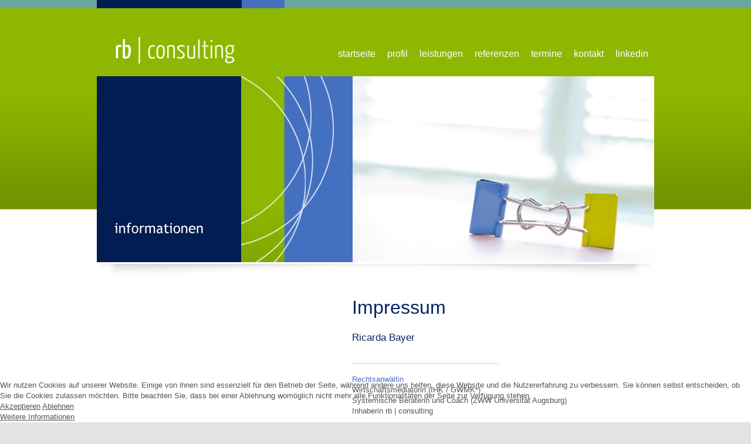

--- FILE ---
content_type: text/html; charset=utf-8
request_url: https://www.ricarda-bayer.de/index.php/impressum
body_size: 16809
content:
<!DOCTYPE html PUBLIC "-//W3C//DTD XHTML 1.0 Transitional//EN" "http://www.w3.org/TR/xhtml1/DTD/xhtml1-transitional.dtd">
<html xmlns="http://www.w3.org/1999/xhtml" xml:lang="de-de" lang="de-de" dir="ltr" >
        
<head>
<script type="text/javascript">  (function(){ function blockCookies(disableCookies, disableLocal, disableSession){ if(disableCookies == 1){ if(!document.__defineGetter__){ Object.defineProperty(document, 'cookie',{ get: function(){ return ''; }, set: function(){ return true;} }); }else{ var oldSetter = document.__lookupSetter__('cookie'); if(oldSetter) { Object.defineProperty(document, 'cookie', { get: function(){ return ''; }, set: function(v){ if(v.match(/reDimCookieHint\=/)) { oldSetter.call(document, v); } return true; } }); } } var cookies = document.cookie.split(';'); for (var i = 0; i < cookies.length; i++) { var cookie = cookies[i]; var pos = cookie.indexOf('='); var name = ''; if(pos > -1){ name = cookie.substr(0, pos); }else{ name = cookie; } if(name.match(/reDimCookieHint/)) { document.cookie = name + '=; expires=Thu, 01 Jan 1970 00:00:00 GMT'; } } } if(disableLocal == 1){ window.localStorage.clear(); window.localStorage.__proto__ = Object.create(window.Storage.prototype); window.localStorage.__proto__.setItem = function(){ return undefined; }; } if(disableSession == 1){ window.sessionStorage.clear(); window.sessionStorage.__proto__ = Object.create(window.Storage.prototype); window.sessionStorage.__proto__.setItem = function(){ return undefined; }; } } blockCookies(1,1,1); }()); </script>


        
		<base href="https://www.ricarda-bayer.de/index.php/impressum" />
	<meta http-equiv="content-type" content="text/html; charset=utf-8" />
	<meta name="generator" content="Joomla! - Open Source Content Management" />
	<title>Impressum - Ricarda Bayer</title>
	<link href="/templates/rbconsulting/favicon.ico" rel="shortcut icon" type="image/vnd.microsoft.icon" />
	<link href="/plugins/system/jce/css/content.css?badb4208be409b1335b815dde676300e" rel="stylesheet" type="text/css" />
	<link href="/plugins/system/cookiehint/css/style1.css?a1f8e5b6c0c668a1d5aa41cb29883513" rel="stylesheet" type="text/css" />
	<style type="text/css">
#redim-cookiehint-bottom {position: fixed; z-index: 99999; left: 0px; right: 0px; bottom: 0px; top: auto !important;}
	</style>
	<script type="application/json" class="joomla-script-options new">{"csrf.token":"685767b6c45540ac97f1d83b72a52863","system.paths":{"root":"","base":""}}</script>
	<script src="/media/system/js/mootools-core.js?a1f8e5b6c0c668a1d5aa41cb29883513" type="text/javascript"></script>
	<script src="/media/system/js/core.js?a1f8e5b6c0c668a1d5aa41cb29883513" type="text/javascript"></script>
	<script src="/media/system/js/mootools-more.js?a1f8e5b6c0c668a1d5aa41cb29883513" type="text/javascript"></script>

               
                <!--
                 
                
                <link rel="stylesheet" href="/templates/system/css/system.css" type="text/css" />
                <link rel="stylesheet" href="/templates/rbconsulting/css/position.css" type="text/css" media="screen,projection" />
                <link rel="stylesheet" href="/templates/rbconsulting/css/layout.css" type="text/css" media="screen,projection" />
                //-->
                <link rel="stylesheet" href="/templates/rbconsulting/css/print.css" type="text/css" media="print" />
                

                <link rel="stylesheet" type="text/css" media="screen" href="/templates/rbconsulting/css/rbstyle.css" />
                


               

</head>

<body>



<center>



<div id="headerwrapper">
  <div id="headerbox">
    	<div id="logobox">
         <a href="/index.php"><img src="/templates/rbconsulting/images/logo-ricarda-bayer.jpg" alt="Ricarda Bayer"  title="Ricarda Bayer" border="0" height="52" width="207" /></a>
    </div><!-- Ende logobox -->
        
        <div id="menuebox">
       			                      		
<ul class="menuhaupt">
<li class="item-435"><a href="/index.php" >Startseite</a></li><li class="item-476 parent"><a href="/index.php/profil" >Profil</a></li><li class="item-477 parent"><a href="/index.php/themen-leistungen/cross-mentoring" >Leistungen</a></li><li class="item-478 parent"><a href="/index.php/referenzen" >Referenzen</a></li><li class="item-479 parent"><a href="/index.php/termine/aktuelle-termine-ansehen" >Termine</a></li><li class="item-480 parent"><a href="/index.php/kontakt" >Kontakt</a></li><li class="item-611"><a href="https://www.linkedin.com/in/ricarda-bayer-mentoring/detail/recent-activity/shares/" target="_blank" >LinkedIn</a></li></ul>

                  	      </div><!-- Ende menuebox -->
    </div><!-- Ende headerbox -->
    <div id="bannerbox">
  				                      		<!-- Flexheader3 Output starts here --><!-- copyright Andre Hotzler, released under the GPL --><!-- visit http://www.flexheader.andrehotzler.de for more information --><img class="moduleid87 flexheader" style=" border: 0;  width:950px; height:317px; " alt="" title="" src="/images/header-images/category83.jpg?3853272620" /><!-- flexheader3 end -->
                  	    </div>
        <div id="schattenbox">
     <img src="/templates/rbconsulting/images/schatten-bildbanner.jpg"  alt="schatten" title="schatten" border="0" height="34" width="950" />
    </div>
</div><!-- Ende headerwrapper -->

<div id="contentwrapper">
    <div id="contentbox">
    	<div id="linkebox">
                <div id="submenuebox">
                                 		
                  	                </div><!-- Ende submenuebox -->
                
                                
                
               
           </div><!-- Ende linkebox -->
        <div id="inhaltsbox">
       				                    
                    <div class="item-page">



     
     
    <h1>
    
			Impressum	    
    </h1>








<div class="content-links">
	<ul>
			</ul>
	</div>

<h2>Ricarda Bayer</h2>
<hr />
<p>&nbsp;<br /><span class="txtblau">Rechtsanwältin</span><br />Wirtschaftsmediatorin (IHK / GWMK*)<br />Systemische Beraterin und Coach (ZWW Universität Augsburg)<br />Inhaberin rb | consulting</p>
<p><span class="txtblau">Kontakt</span><br /><span class="txtdunkelblau">Wertachtalstr.45</span><br /><span class="txtdunkelblau">86517 Wehringen</span><br />Telefon: +49 (0) 8234 9665958<br />Telefax: +49 (0) 8234 903908<br />E-Mail: <span id="cloak47a18b28c9b0615fa331c5afad15695c">Diese E-Mail-Adresse ist vor Spambots geschützt! Zur Anzeige muss JavaScript eingeschaltet sein!</span><script type='text/javascript'>
				document.getElementById('cloak47a18b28c9b0615fa331c5afad15695c').innerHTML = '';
				var prefix = '&#109;a' + 'i&#108;' + '&#116;o';
				var path = 'hr' + 'ef' + '=';
				var addy47a18b28c9b0615fa331c5afad15695c = '&#105;nf&#111;' + '&#64;';
				addy47a18b28c9b0615fa331c5afad15695c = addy47a18b28c9b0615fa331c5afad15695c + 'r&#105;c&#97;rd&#97;-b&#97;y&#101;r' + '&#46;' + 'd&#101;';
				var addy_text47a18b28c9b0615fa331c5afad15695c = '&#105;nf&#111;' + '&#64;' + 'r&#105;c&#97;rd&#97;-b&#97;y&#101;r' + '&#46;' + 'd&#101;';document.getElementById('cloak47a18b28c9b0615fa331c5afad15695c').innerHTML += '<a ' + path + '\'' + prefix + ':' + addy47a18b28c9b0615fa331c5afad15695c + '\'>'+addy_text47a18b28c9b0615fa331c5afad15695c+'<\/a>';
		</script></p>
<p><span class="txtblau">Umsatzsteuer</span><br />Umsatzsteuer-Identifikationsnummer gemäß §27 a Umsatzsteuergesetz: DE 236887364<br /><br /></p>
<hr />
<p><span class="txtdunkelblau"><br /><br />Berufsbezeichnung und berufsrechtliche Regelungen:</span><br />Die Berufsbezeichnung "Rechtsanwältin" wurde Ricarda Bayer aufgrund bundesdeutscher Rechtsnormen nach bestandener 2. juristischer Staatsprüfung und einem besonderen Zulassungsverfahren von der Rechtsanwaltskammer München, Tal 33, 80331 München zuerkannt.</p>
<p><br /><span class="txtdunkelblau">Es gelten folgende berufsrechtliche Regelungen:<br /></span>Bundesrechtsanwaltsordnung (BRAO), Berufsordnung der Rechtsanwälte (BORA), Bundesgebührenordnung für Rechtsanwälte (BRAGO), Rechtsanwaltsvergütungsgesetz (RVG), Berufsregeln der Rechtsanwälte der Europäischen Gemeinschaft (CCBE), Gesetz über die Tätigkeit europäischer Rechtsanwälte (EuRAG) <br />Regelungen einsehbar unter: <a href="http://www.brak.de" target="_blank" rel="noopener noreferrer">http://www.brak.de</a><span class="txtdunkelblau"><br /></span></p>
<p><span class="txtdunkelblau">Angaben zur Berufshaftpflichtversicherung:</span><br />Ergo Versicherung AG<br />Victoriaplatz 1<br />40477 Düsseldorf<br />Räumlicher Geltungsbereich: Gesamtes EU-Gebiet</p>
<p><span class="txtdunkelblau">Quellenangaben für die verwendeten Bilder und Grafiken:</span></p>
<ul>
<li>Netzwerk "Erfolgsfaktor Familie"</li>
<li>Fotolia<br />&nbsp; © germanskydive110 - Fotolia.com<br />&nbsp; © industrieblick - Fotolia.com<br />&nbsp; © alphaspirit - Fotolia.com<br />&nbsp; © <span class="conten-view-title-block"><span id="content-view-title-contributor" class="trunc-string" title="© Bernard 63">Bernard 63</span></span> - Fotolia.com<br />&nbsp; © <span class="conten-view-title-block"><span id="content-view-title-contributor" class="trunc-string" title="© Anson">Anson</span></span> - Fotolia.com<br />&nbsp; © <span class="conten-view-title-block"><span id="content-view-title-contributor" class="trunc-string" title="© Chris leachman">Chris leachman</span></span> - Fotolia.com<br />&nbsp; © <span class="conten-view-title-block"><span id="content-view-title-contributor" class="trunc-string" title="© olly">olly</span></span> - Fotolia.com<br />&nbsp; © <span class="conten-view-title-block"><span id="content-view-title-contributor" class="trunc-string" title="© Petair">Petair </span></span>- Fotolia.com<br />&nbsp; © <span class="conten-view-title-block"><span id="content-view-title-contributor" class="trunc-string" title="© Marco2811">Marco2811</span></span> - Fotolia.com<br />&nbsp; © <span class="conten-view-title-block"><span id="content-view-title-contributor" class="trunc-string" title="© contrastwerkstatt">contrastwerkstatt</span></span> - Fotolia.com<br />&nbsp; © corepics - Fotolia.com</li>
<li>eigenes Bildmaterial<br /><br /></li>
</ul>
<hr />
<p>&nbsp;</p>
<h2>Haftungsausschluss</h2>
<p><span class="txtdunkelblau">Haftung für Inhalte</span><br />Die Inhalte unserer Seiten wurden mit größter Sorgfalt erstellt. Für die Richtigkeit, Vollständigkeit und Aktualität der Inhalte können wir jedoch keine Gewähr übernehmen.<br />Als Diensteanbieter sind wir gemäß § 7 Abs.1 TMG für eigene Inhalte auf diesen Seiten nach den allgemeinen Gesetzen verantwortlich. Nach §§ 8 bis 10 TMG sind wir als Diensteanbieter jedoch nicht verpflichtet, übermittelte oder gespeicherte fremde Informationen zu überwachen oder nach Umständen zu forschen, die auf eine rechtswidrige Tätigkeit hinweisen. <br />Verpflichtungen zur Entfernung oder Sperrung der Nutzung von Informationen nach den allgemeinen Gesetzen bleiben hiervon unberührt. Eine diesbezügliche Haftung ist jedoch erst ab dem Zeitpunkt der Kenntnis einer konkreten Rechtsverletzung möglich. Bei Bekanntwerden von entsprechenden Rechtsverletzungen werden wir diese Inhalte umgehend entfernen.</p>
<p><span class="txtdunkelblau">Haftung für Links</span><br />Unser Angebot enthält Links zu externen Websites Dritter, auf deren Inhalte wir keinen Einfluss haben. Deshalb können wir für diese fremden Inhalte auch keine Gewähr übernehmen. Für die Inhalte der verlinkten Seiten ist stets der jeweilige Anbieter oder Betreiber der Seiten verantwortlich. Rechtswidrige Inhalte waren zum Zeitpunkt der Verlinkung nicht erkennbar. <br />Eine permanente inhaltliche Kontrolle der verlinkten Seiten ist jedoch ohne konkrete Anhaltspunkte einer Rechtsverletzung nicht zumutbar. Bei Bekanntwerden von Rechtsverletzungen werden wir derartige Links umgehend entfernen.<br />Rufen Sie einen externen Link auf, wird der externe Anbieter möglicherweise von Ihrem Browser die Information erhalten, von welcher unserer Internetseiten Sie zu ihm gekommen sind. Für diese Daten ist der externe Anbieter verantwortlich. Wir sind, wie jeder andere Anbieter von Internetseiten, nicht in der Lage, diesen Vorgang zu beeinflussen.</p>
<p><span class="txtdunkelblau">Urheberrecht</span><br />Die durch die Seitenbetreiber erstellten Inhalte und Werke auf diesen Seiten unterliegen dem deutschen Urheberrecht. Die Vervielfältigung, Bearbeitung, Verbreitung und jede Art der Verwertung außerhalb der Grenzen des Urheberrechtes bedürfen der schriftlichen Zustimmung des Autors bzw. Erstellers. Downloads und Kopien dieser Seite sind nur für den privaten, nicht kommerziellen Gebrauch gestattet. <br />Soweit die Inhalte auf dieser Seite nicht vom Betreiber erstellt wurden, werden die Urheberrechte Dritter beachtet. Insbesondere werden Inhalte Dritter als solche gekennzeichnet. Sollten Sie trotzdem auf eine Urheberrechtsverletzung aufmerksam werden, bitten wir um einen entsprechenden Hinweis. Bei Bekanntwerden von Rechtsverletzungen werden wir derartige Inhalte umgehend entfernen.</p>
<p>&nbsp;</p>
<p>* EUCON - Europäisches Institut für Conflict Management e.V. -<br />&nbsp;&nbsp; vormals Gesellschaft für Wirtschaftsmediation und<br />&nbsp;&nbsp; Konfliktmanagement e.V. (GWMK)</p>
<p>&nbsp;</p>
<hr />
<h3><br />Design &amp; Realisierung</h3>
<p>stefanie salbaum| konzeption . design . entwicklung <br /><a href="http://www.stefanie-salbaum.de" target="_blank" rel="noopener noreferrer">www.stefanie-salbaum.de</a></p> 
	





</div>
                    
                    
                            </div><!-- Ende inhaltsbox -->
        
        <div style="clear:both;"> </div>
        
    </div><!-- Ende contentbox -->
    
    
    
</div> <!-- Ende contentwrapper -->

<div id="footerwrapper">
	 <div id="footerbox">
   		<div id="footerli"> </div><!-- Ende footerli -->
        <div id="footerre"> 
        	<div id="footerrebox1">
         		                      		

<div class="custom"  >
	<p><a href="/index.php/themen-leistungen/cross-mentoring">themen &amp; leistungen</a><br /><a href="/index.php/referenzen">referenzen</a><br /><a href="/index.php/profil">profil</a></p></div>

                  	            </div><!-- Ende footerrebox1 -->
            
            <div id="footerrebox2">
         		                     		

<div class="custom"  >
	<p><a href="/index.php/kontakt">kontakt</a><br /><a href="/index.php/impressum">impressum</a><br /><a href="/index.php/datenschutz">datenschutzhinweis</a></p></div>

                  	            </div><!-- Ende footerrebox1 -->
        </div><!-- Ende footerre -->
        
    </div><!-- Ende footerbox -->
</div><!-- Ende footerwrapper -->

<br /><br /><br /><br />




</center>




<div id="redim-cookiehint-bottom">   <div id="redim-cookiehint">     <div class="cookiecontent">   Wir nutzen Cookies auf unserer Website. Einige von ihnen sind essenziell für den Betrieb der Seite, während andere uns helfen, diese Website und die Nutzererfahrung zu verbessern. Sie können selbst entscheiden, ob Sie die Cookies zulassen möchten. Bitte beachten Sie, dass bei einer Ablehnung womöglich nicht mehr alle Funktionalitäten der Seite zur Verfügung stehen.    </div>     <div class="cookiebuttons">        <a id="cookiehintsubmit" onclick="return cookiehintsubmit(this);" href="https://www.ricarda-bayer.de/index.php/impressum?rCH=2"         class="btn">Akzeptieren</a>           <a id="cookiehintsubmitno" onclick="return cookiehintsubmitno(this);" href="https://www.ricarda-bayer.de/index.php/impressum?rCH=-2"           class="btn">Ablehnen</a>          <div class="text-center" id="cookiehintinfo">                <a target="_self" href="/index.php/datenschutz">Weitere Informationen</a>                      </div>      </div>     <div class="clr"></div>   </div> </div>  <script type="text/javascript">        document.addEventListener("DOMContentLoaded", function(event) {         if (!navigator.cookieEnabled){           document.getElementById('redim-cookiehint-bottom').remove();         }       });        function cookiehintfadeOut(el) {         el.style.opacity = 1;         (function fade() {           if ((el.style.opacity -= .1) < 0) {             el.style.display = "none";           } else {             requestAnimationFrame(fade);           }         })();       }         function cookiehintsubmit(obj) {         document.cookie = 'reDimCookieHint=1; expires=Mon, 18 Jan 2027 23:59:59 GMT;57; path=/';         cookiehintfadeOut(document.getElementById('redim-cookiehint-bottom'));         return true;       }        function cookiehintsubmitno(obj) {         document.cookie = 'reDimCookieHint=-1; expires=0; path=/';         cookiehintfadeOut(document.getElementById('redim-cookiehint-bottom'));         return true;       }  </script>  
</body>
</html>


--- FILE ---
content_type: text/css
request_url: https://www.ricarda-bayer.de/templates/rbconsulting/css/rbstyle.css
body_size: 21059
content:

* {
padding: 0;
margin: 0;
border: 0;
}

/* Globals und Typo
--------------------------------------------------------------------------------------- */

html {
color:#545454;
font-family:Tahoma, Verdana, Geneva, sans-serif;
letter-spacing:0;
font-weight:normal;
font-size:13px;
line-height:18px;
background-color:#e4e4e4;
}

body {
font-family:Tahoma, Verdana, Geneva, sans-serif;
font-weight: normal;
color:#545454;
font-size:13px;
}

html>body {
font-size:13px;
}

a, a:active, a:focus{
outline: none;
font-family: Tahoma, Verdana, Geneva, sans-serif;
font-weight: normal;
font-size: 13px;
color:#545454;
text-decoration:underline;
}


div#inhaltsbox a, div#inhaltsbox a:link, div#inhaltsbox a:visited, div#inhaltsbox a:active, div#inhaltsbox a:focus
{
font-family: "Trebuchet MS", Arial, Helvetica, sans-serif;
font-weight: normal;
color:#6d8d00;
font-size:13px;
line-height:22px;
text-decoration:none;
padding-left:25px;
background-image:url(../images/pfeil-mint.png);
background-position:0 4px;
background-repeat:no-repeat;
}

div#inhaltsbox a:hover
{
font-family: "Trebuchet MS", Arial, Helvetica, sans-serif;
font-weight: normal;
color:#4470c1;
font-size:13px;
line-height:22px;
text-decoration:none;
padding-left:25px;
background-image:url(../images/pfeil-mint.png);
background-position:0 4px;
background-repeat:no-repeat;
}

div#footerrebox1 a, div#footerrebox1 a:link, div#footerrebox1 a:visited, divfooterrebox1 a:active, div#footerrebox1 a:focus,
div#footerrebox2 a, div#footerrebox2 a:link, div#footerrebox2 a:visited, footerrebox2 a:active, div#footerrebox2 a:focus
{
font-family: "Trebuchet MS", Arial, Helvetica, sans-serif;
font-weight: normal;
color:#011d51;
font-size:13px;
line-height:22px;
text-decoration:none;
padding-left:25px;
background-image:url(../images/pfeil-mint.png);
background-position:0 4px;
background-repeat:no-repeat;
}

div#footerrebox1 a:hover,
div#footerrebox2 a:hover
{
font-family: "Trebuchet MS", Arial, Helvetica, sans-serif;
font-weight: normal;
color:#4470c1;
font-size:13px;
line-height:22px;
text-decoration:none;
padding-left:25px;
background-image:url(../images/pfeil-mint.png);
background-position:0 4px;
background-repeat:no-repeat;
}

div.zo-last-readmore a, div.zo-last-readmore a:link, div.zo-last-readmore a:visited,div.zo-last-readmore a:active, div.zo-last-readmore a:focus,
a.readmore, a.readmore:link, a.readmore:visited, a.readmore:active, a.readmore:focus,
div#inhaltsbox a.readmore, div#inhaltsbox a.readmore:link, div#inhaltsbox a.readmore:visited, div#inhaltsbox a.readmore:active, div#inhaltsbox a.readmore:focus
{
font-family: "Trebuchet MS", Arial, Helvetica, sans-serif;
font-weight: normal;
color:#ffffff;
font-size:13px;
line-height:22px;
text-decoration:none;
padding:10px;
background-color:#4470c1;
background-image:none;
}

div.zo-last-readmore a:hover,
a.readmore:hover,
div#inhaltsbox a.readmore:hover
{
font-family: "Trebuchet MS", Arial, Helvetica, sans-serif;
font-weight: normal;
color:#ffffff;
font-size:13px;
line-height:22px;
text-decoration:none;
padding:10px;
background-color:#628ad5;
background-image:none;
}

div.zo-last-title a, div.zo-last-title a:link, div.zo-last-title a:visited,div.zo-last-title a:active, div.zo-last-title a:focus
{
font-family: "Trebuchet MS", Arial, Helvetica, sans-serif;
font-weight: normal;
color:#4470c1;
font-size:13px;
line-height:18px;
text-decoration:none;;
}

div.zo-last-title a:hover
{
font-family: "Trebuchet MS", Arial, Helvetica, sans-serif;
font-weight: normal;
color:#628ad5;
font-size:13px;
line-height:18px;
text-decoration:none;
}

div#inhaltsbox a.blanko, div#inhaltsbox a.blanko:link, div#inhaltsbox a.blanko:visited, div#inhaltsbox a.blanko:active, div#inhaltsbox a.blanko:focus
{
text-decoration:none;
padding-left:0;
background-image:none;
color:#011d51;
}

div#inhaltsbox a.blanko:hover
{
text-decoration:none;
padding-left:0;
background-image:none;
color:#8eb701;
}


div#inhaltsbox div.pagination ul li a,
div#inhaltsbox div.pagination ul li a:link,
div#inhaltsbox div.pagination ul li a:visited,
div#inhaltsbox div.pagination ul li a:active,
div#inhaltsbox div.pagination ul li a:focus
{
text-decoration:none;
padding-left:0;
background-image:none;
color:#011d51;
}

div#inhaltsbox div.pagination ul li a:hover
{
text-decoration:none;
padding-left:0;
background-image:none;
color:#8eb701;
}


/* Vertikaler Rhythmus
--------------------------------------------------------------------------------------- */

p {
font-family: Tahoma, Verdana, Geneva, sans-serif;
padding-bottom:20px;
}

p.readmore {
font-family: Tahoma, Verdana, Geneva, sans-serif;
padding-bottom:50px;
}

div.blog p.readmore {
font-family: Tahoma, Verdana, Geneva, sans-serif;
padding-bottom:30px;
}

div#inhaltsbox div.pagination p.counter
{
color:#c0c0c0;	
}



h1
{
font-family:"Trebuchet MS", Arial, Helvetica, sans-serif;
font-weight: normal;
color:#022463;
font-size:32px;
padding-bottom:20px;
line-height:38px;
}

h2
{
font-family:"Trebuchet MS", Arial, Helvetica, sans-serif;
font-weight: normal;
color:#022463;
font-size:17px;
padding-bottom:30px;
line-height:25px;
}

h2.titelnews, h2.article_anywhere_title
{
font-family:"Trebuchet MS", Arial, Helvetica, sans-serif;
font-weight: normal;
color:#4470c1;
font-size:14px;
padding-bottom:5px;
line-height:25px;
}

h2.titelnewsdetail
{
font-family:"Trebuchet MS", Arial, Helvetica, sans-serif;
font-weight: bold;
color:#4470c1;
font-size:14px;
padding-bottom:1px;
line-height:20px;
}


h3
{
font-family:"Trebuchet MS", Arial, Helvetica, sans-serif;
font-weight: normal;
color:#022463;
font-size:17px;
padding-bottom:30px;
line-height:25px;
}

div#newsbox h3
{
font-family:"Trebuchet MS", Arial, Helvetica, sans-serif;
font-weight: normal;
color:#6d8d00;
font-size:17px;
padding-bottom:15px;
line-height:25px;
}

h4
{
font-family:"Trebuchet MS", Arial, Helvetica, sans-serif;
font-weight: normal;
color:#4470c1;
font-size:14px;
padding-bottom:2px;
line-height:18px;
}

div.article_anywhere h4
{
font-family:"Trebuchet MS", Arial, Helvetica, sans-serif;
font-weight: normal;
color:#4470c1;
font-size:14px;
padding-bottom:2px;
line-height:18px;	
}



div.zo-last-date
{
color:#6d8d00;
}

.txtdunkelblau
{
color:#011d51;	
}

.txtblau
{
color:#4470c1;	
}


.txtgruen
{
color:#6d8d00;	
}

.txtmint
{
color:#3c7265;	
}

td
{
 text-align:left;
 vertical-align:top;
}

/* Bilder
--------------------------------------------------------------------------------------- */

img, a img 
{
border: 0;
}

.nachrechts{
padding-left:20px;	
}

.imgspace10
{
padding:10px;
}


/* Auflistung
--------------------------------------------------------------------------------------- */

ul
{
list-style:none;

}


div#inhaltsbox ul, div#inhaltsbox p ul
{
margin:0 0 20px 0px;
padding:0;
}


div#inhaltsbox li, div#inhaltsbox p li
{
font-weight:normal;
padding-left:14px;
padding-bottom:1px;
background-image:url(../images/liste.gif);
background-position: 1px 7px;
background-repeat: no-repeat;
color:#545454;
font-size:13px;
line-height:18px;
}



div#inhaltsbox ol, div#inhaltsbox p ol
{
margin:0 0 -10px 0px;
padding:0;
}




div#inhaltsbox ol li, div#inhaltsbox p ol li
{
font-weight:normal;
padding-bottom:1px;
background-position: top left;
background-repeat: no-repeat;
color:#545454;
font-size:13px;
line-height:18px;
background-image:none;
margin-left:20px;
}

div#inhaltsbox div.pagination ul li
{
background-image:none;
display:inline;
padding:0;
margin:0;
padding-right:15px;
}

div#bannerbox ul.hot_accordion li
{
padding:0;
margin:0;
text-align:left;	
}

div#bannerbox ul.hot_accordion li a
{
text-decoration:none;
}

.accordion_head
{
padding-top:20px;
}

.accordion_head
{
padding-top:10px;
}



/* ------ Hauptmenue  - Ebene 1 ---------- */


ul.menuhaupt
{
padding:0;
margin:0;
display: block;
list-style:none;
padding-top:80px;
}


 ul.menuhaupt li
{
text-decoration:none;
list-style: none;
display: inline;	
}

 ul.menuhaupt li a:link,
 ul.menuhaupt li a:visited
{
font-family:"Trebuchet MS", Arial, Helvetica, sans-serif;
font-weight: normal;
line-height:24px;
text-transform:lowercase;
font-size:16px;
color:#FFFFFF;
text-decoration:none;
padding:10px;
background:none;	
}

 ul.menuhaupt li.active a:link,
 ul.menuhaupt li.active a:visited
{
font-family:"Trebuchet MS", Arial, Helvetica, sans-serif;
font-weight: normal;
line-height:24px;
font-size:16px;
color:#FFFFFF;
text-transform:lowercase;
padding:10px;
background-color:#4470c1;
text-decoration:none;
}

 ul.menuhaupt li a:hover,
 ul.menuhaupt li a:active,
 ul.menuhaupt li a:focus
{
font-family:"Trebuchet MS", Arial, Helvetica, sans-serif;
font-weight: normal;
line-height:24px;
font-size:16px;
text-transform:lowercase;
color:#FFFFFF;
padding:10px;
background-color:#4470c1;
text-decoration:none;
}


/* ------ Hauptmenue Blanko  - Ebene 1 ---------- */


/* ------ MENUE - Ebene 2 ---------- */



ul.menusub
{
list-style:none;
margin:0 ;
padding:0 ;
border-top:solid 1px #d1d1d1;
}



 ul.menusub
{
        list-style-type:none !important;
        margin:0 0 0px 0px ;
        padding: 0 0 0px 0px;

}

 .module_content ul.menusub
{
        margin-left:-5px;
        padding:0 0 0 0 ;
}

 ul.menusub li
{
        padding:0;
		border-bottom:solid 1px #d1d1d1;
		background-color:#f9f9f9;	
		
}

 ul.menusub li.active
{
        padding:0;
		border-bottom:none;
		background-color:#f9f9f9;	
		
}

 ul.menusub li a:link,
 ul.menusub li a:visited
{
        display:block;
        font-family:"Trebuchet MS", Arial, Helvetica, sans-serif;
		font-weight: normal;
		color:#011d51;
		text-transform:lowercase;
		font-size:14px;
		line-height:20px;
		text-decoration:none;
		padding-left:40px;
		padding-top:7px;
		padding-bottom:7px;
		
}

 ul.menusub li.active
{
        background-color:#4470c1;
		background-image:url(../images/pfeil-blau.png);
		background-position:10px 15px;
		background-repeat:no-repeat;
		
}

 ul.menusub li.active a:link,
 ul.menusub li.active a:visited
{
        display:block;
        font-family:"Trebuchet MS", Arial, Helvetica, sans-serif;
		font-weight: normal;
		color:#ffffff;
		text-transform:lowercase;
		font-size:14px;
		line-height:20px;
		text-decoration:none;
		padding-left:40px;
		padding-top:7px;
		padding-bottom:7px;
}

 ul.menusub li a:hover,
 ul.menusub li a:active,
 ul.menusub li a:focus
{
        display:block;
        font-family:"Trebuchet MS", Arial, Helvetica, sans-serif;
		font-weight: normal;
		color:#4470c1;
		text-transform:lowercase;
		font-size:14px;
		line-height:20px;
		text-decoration:none;
		padding-left:40px;
		padding-top:7px;
		padding-bottom:7px;
}


/* Menue 2. Level
--------------------------------------------------------------------------------------- */

ul.menusub li ul
{
list-style:none;
margin:0 ;
padding:0 ;
border-top:solid 1px #d1d1d1;
border-bottom:none;
}



 ul.menusub li ul
{
        list-style-type:none !important;
        margin:0 0 0px 0px ;
        padding: 0 0 0px 0px;

}

 .module_content ul.menusub li ul
{
        margin-left:-5px;
        padding:0 0 0 0 ;
}

 ul.menusub li ul
{
        padding:0;
		border-bottom:none;
		background-color:#f9f9f9;	
		
}

 ul.menusub li ul li a:link,
 ul.menusub li ul li a:visited,
 ul.menusub li.active ul li a:link,
 ul.menusub li.active ul li a:visited
{
        display:block;
        font-family:"Trebuchet MS", Arial, Helvetica, sans-serif;
		font-weight: normal;
		color:#011d51;
		text-transform:lowercase;
		font-size:14px;
		line-height:20px;
		text-decoration:none;
		padding-left:70px;
		padding-top:7px;
		padding-bottom:7px;
		
}

 ul.menusub li.active ul li.active a:link,
 ul.menusub li.active ul li.active a:visited
{
        display:block;
        font-family:"Trebuchet MS", Arial, Helvetica, sans-serif;
		font-weight: normal;
		color:#FFFFFF;
		text-transform:lowercase;
		font-size:14px;
		line-height:20px;
		text-decoration:none;
		padding-left:70px;
		padding-top:7px;
		padding-bottom:7px;
		
}

 ul.menusub li ul li,
 ul.menusub li.active ul li
{
        background-color:#f9f9f9;
		color:#011d51;
}

 ul.menusub li.active ul li.active
{
        background-color:#8db700;
		background-image:url(../images/pfeil-gruen.png);
		background-position:40px 15px;
		background-repeat:no-repeat;
}


 ul.menusub li ul li a:link,
 ul.menusub li ul li a:visited
{
        display:block;
        font-family:"Trebuchet MS", Arial, Helvetica, sans-serif;
		font-weight: normal;
		color:#ffffff;
		text-transform:lowercase;
		font-size:14px;
		line-height:20px;
		text-decoration:none;
		padding-left:70px;
		padding-top:7px;
		padding-bottom:7px;
}

 ul.menusub li ul li  a:hover,
 ul.menusub li ul li a:active,
 ul.menusub li ul li a:focus,
 ul.menusub li.active ul li  a:hover,
 ul.menusub li.active ul li a:active,
 ul.menusub li.active ul li a:focus
{
        display:block;
        font-family:"Trebuchet MS", Arial, Helvetica, sans-serif;
		font-weight: normal;
		color:#4470c1;
		text-transform:lowercase;
		font-size:14px;
		line-height:20px;
		text-decoration:none;
		padding-left:70px;
		padding-top:7px;
		padding-bottom:7px;
}



/* ------ weiterfuehrende Links links ---------- */




ul.menuweiter
{
list-style:none;
margin:0 ;
padding:0 ;
border-top:solid 1px #d1d1d1;
}



 ul.menuweiter
{
        list-style-type:none !important;
        margin:0 0 0px 0px ;
        padding: 0 0 0px 0px;

}

 .module_content ul.menuweiter
{
        margin-left:-5px;
        padding:0 0 0 0 ;
}

 ul.menuweiter li
{
        padding:0;
		border-bottom:solid 1px #d1d1d1;
		background-color:#f9f9f9;	
		
}

 ul.menuweiter li.active
{
        padding:0;
		border-bottom:none;
		background-color:#f9f9f9;	
		
}

 ul.menuweiter li a:link,
 ul.menuweiter li a:visited
{
        display:block;
        font-family:"Trebuchet MS", Arial, Helvetica, sans-serif;
		font-weight: normal;
		color:#011d51;
		text-transform:lowercase;
		font-size:14px;
		line-height:20px;
		text-decoration:none;
		padding-left:40px;
		padding-top:7px;
		padding-bottom:7px;
		
}

 ul.menuweiter li.active,
 ul.menuweiter li
{
        background-color:#f9f9f9;
		background-image:url(../images/pfeil-mint.png);
		background-position:10px 15px;
		background-repeat:no-repeat;
		
}

 ul.menuweiter li.active a:link,
 ul.menuweiter li.active a:visited
{
        display:block;
        font-family:"Trebuchet MS", Arial, Helvetica, sans-serif;
		font-weight: normal;
		color:#ffffff;
		text-transform:lowercase;
		font-size:14px;
		line-height:20px;
		text-decoration:none;
		padding-left:40px;
		padding-top:7px;
		padding-bottom:7px;
}

 ul.menuweiter li a:hover,
 ul.menuweiter li a:active,
 ul.menuweiter li a:focus
{
        display:block;
        font-family:"Trebuchet MS", Arial, Helvetica, sans-serif;
		font-weight: normal;
		color:#4470c1;
		text-transform:lowercase;
		font-size:14px;
		line-height:20px;
		text-decoration:none;
		padding-left:40px;
		padding-top:7px;
		padding-bottom:7px;
}




/* ------ Sonder-Link-Definitionen ---------- */

#kontaktbox a, #kontaktbox a:link, #kontaktbox a:visited, #kontaktbox a:active, #kontaktbox a:focus
{
font-family: Tahoma, Verdana, Geneva, sans-serif;
font-weight: bold;
color:#014090;
font-size:12px;
text-decoration:none;
text-shadow: 3px 3px 5px #FFFFFF, -1px -1px #dbdbdb;
}

#kontaktbox a:hover
{
font-family: Tahoma, Verdana, Geneva, sans-serif;
font-weight: bold;
font-size:12px;
color:#5676ac;
text-decoration:none;
}

a.submenue, a.submenue:link, a.submenue:visited, a.submenue:active, a.submenue:focus
{
font-family: Tahoma, Verdana, Geneva, sans-serif;
font-weight: normal;
color:#4a4a4a;
font-size:10px;
text-decoration:none;
}

a.submenue:hover
{
font-family: Tahoma, Verdana, Geneva, sans-serif;
font-weight: normal;
font-size:10px;
color:#014090;
text-decoration:none;
}



/* Linien
--------------------------------------------------------------------------------------- */ 

hr
{
 margin:0;
 padding:0;
 border: 0; /* F�r Firefox und Opera */
 margin: 0;
 border-bottom: 1px solid #d1d1d1;
 height: 1px;
 width:250px;
 /* IE 7 */
 *margin:0;
 text-align:left;

}

hr.vollebreite
{
 margin:0;
 padding:0;
 border: 0; /* F�r Firefox und Opera */
 margin: 0;
 border-bottom: 1px solid #d1d1d1;
 height: 1px;
 width:100%;
 /* IE 7 */
 *margin:0;
 text-align:left;

}


#footerbox hr
{
 margin:0;
 padding:0;
 border: 0; /* F�r Firefox und Opera */
 margin: 0;
 border-bottom: 1px solid #d1d1d1;
 height: 1px;
 /* IE 7 */
 *margin:0;

}



/* Links- bzw. Rechtsausrichtung f�r Elemente
--------------------------------------------------------------------------------------- */

.links 
{
float: left;
margin: 0 0.5em 0.5em 0;
}

.rechts {
float: right;
margin: 0 0 0.5em 0.5em;
}

/* Layoutelemente
--------------------------------------------------------------------------------------- */

#headerwrapper {
margin:0;
width:100%;
background-image: url("../images/background.jpg");
background-repeat:repeat-x;
background-color:#FFFFFF;
}

#contentwrapper {
margin:0;
width:100%;
background-color:#ffffff;
}

#footerwrapper {
margin:0;
width:100%;
min-height:50px;
background-image: url("../images/schatten-footer.png");
background-repeat:repeat-x;
}

#headerbox {
clear: both;
text-align:left;
width:950px;
height:130px;
background-image:url(../images/leiste-top.jpg);
background-repeat:no-repeat;
background-position:top left;
-webkit-text-size-adjust: none;
}

#logobox
{
width:275px;	
height:68px;
padding-top:58px;
padding-left:30px;
float:left;
-webkit-text-size-adjust: none;
}

#menuebox
{
width:594px;
float:right;
height:130px;
text-align:right;
-webkit-text-size-adjust: none;
}

#bannerbox
{
clear:both;
width:950px;
height:320px;
background-image:url(../images/headerbild-background.jpg);
background-repeat:no-repeat;
background-position:top left;
-webkit-text-size-adjust: none;
-webkit-text-size-adjust: none;
}

#schattenbox
{
clear:both;
width:950px;
height:40px;
-webkit-text-size-adjust: none;
}

#contentbox {
clear: both;
text-align:left;
width:950px;
padding-top:15px;
padding-bottom:60px;
-webkit-text-size-adjust: none;
}

#linkebox
{
float:left;
width:320px;
padding-right:100px;	
}

#submenuebox
{
text-align:left;	
width:320px;	
float:left;
padding-top:5px;
-webkit-text-size-adjust: none;
}

#newsbox
{
width:240px;	
text-align:left;
float:right;
background-color:#ffffff;
/*
border-bottom:solid 1px #bdc6d7;
*/
padding-left:40px;
padding-right:40px;
padding-top:0;
padding-bottom:10px;
-webkit-text-size-adjust: none;
}


#inhaltsbox
{
width:515px;
text-align:left;
float:right;
-webkit-text-size-adjust: none;
}

#linkebox .hinweis
{
padding-bottom:15px;
}

#footerbox
{
clear:both;
text-align:right;
width:950px;
padding-top:30px;
padding-bottom:10px;
background-image:url(../images/leiste-footer.jpg);
background-repeat:no-repeat;
background-position:top left;
-webkit-text-size-adjust: none;
}

#footerli
{
float:left;
width:250px;
padding-right:100px;	
}

#footerre
{
width:540px;
height:150px;
text-align:left;
float:right;
-webkit-text-size-adjust: none;
}

#footerrebox1
{
float:left;
width:150px;
margin-right:100px;
}

#footerrebox2
{
float:left;
width:150px;
}

div.zo-last-readmore
{
padding:17px 0;
}

div.readmore
{
padding:17px 0;
}

#hinweis
{
float:left;
}

div.content-links
{
display:none;
}

+div.pagination 
{
border-top:1px dotted #ffffff;
padding-top:25px;
padding-left:0;
margin:0;
}




/*-----------------------------------------------------------------------------------*/
/*	13.	Formulare
/*-----------------------------------------------------------------------------------*/

input.box, textarea.box, select.box
{
	
    font-size:11px;
    font-family:Verdana, Arial, Helvetica, sans-serif;
    color:#6d6d6d;
	border-left:#9E9E9E 1px solid;
	border-right:#9E9E9E 1px solid;
	border-top:#9E9E9E 1px solid;
	border-bottom:#9E9E9E 1px solid;
	background-color:#FFFFFF;
    margin: 5px 0;
    display: block;
    padding: 4px;
    width:350px;
	-moz-border-radius: 3px;
    -webkit-border-radius:3px;
    border-radius: 3px;
}

select.box
{
	width:auto;
}



input.buttonsenden
{
font-family:Georgia, "Times New Roman", Times, serif;
 font-size:11px;
 color:#FFFFFF;
 background-color:#4370c1;
 font-weight:normal;
 letter-spacing : 1px;
 text-decoration:none;
 padding:5px;

}

div.registration input,
div.registration textarea, 
div.registration select ,
div.login input,
div.login textarea, 
div.login select ,
.validate-username,
.validate-password,
.validate-email,
p#form-login-password input.inputbox,
p#form-login-username input.inputbox
{
    font-size:11px;
    font-family:Verdana, Arial, Helvetica, sans-serif;
    color:#6d6d6d;
	border-left:#9E9E9E 1px solid;
	border-right:#9E9E9E 1px solid;
	border-top:#9E9E9E 1px solid;
	border-bottom:#9E9E9E 1px solid;
	background-color:#FFFFFF;
    margin: 5px 0;
    display: block;
    padding: 4px;
    width:350px;
	-moz-border-radius: 3px;
    -webkit-border-radius:3px;
    border-radius: 3px;
}



div.login input[type=checkbox]
{
border:none;
width:55px;
}

div.registration select,
div.login select
{
	width:auto;
}



div.registration .validate,
.button,
div.reset .validate,
div.remind .validate
{
font-family:Verdana, Arial, Helvetica, sans-serif;
 font-size:11px;
 color:#FFFFFF;
 background-color:#4370c1;
 font-weight:normal;
 letter-spacing : 1px;
 text-decoration:none;
 padding:5px;
margin-bottom:25px;
}
